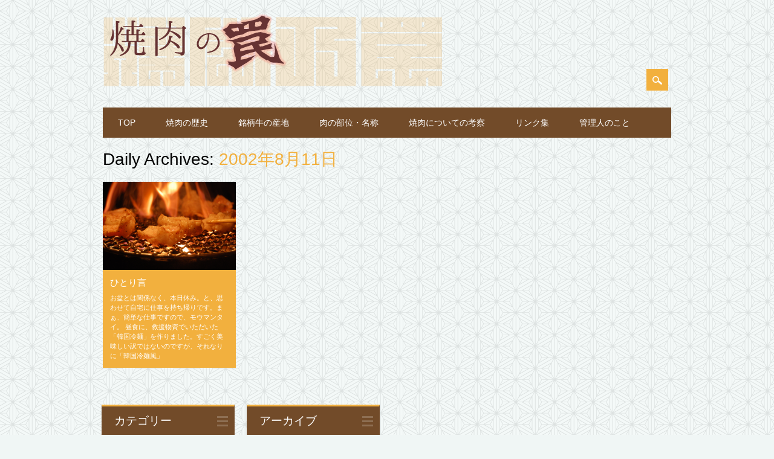

--- FILE ---
content_type: text/html; charset=UTF-8
request_url: https://www.pulgogi.net/date/2002/08/11
body_size: 58017
content:
<!DOCTYPE html>
<html dir="ltr" lang="ja" prefix="og: https://ogp.me/ns#" class="no-js">
<head>
<meta charset="UTF-8" />
<meta name="viewport" content="width=device-width, initial-scale=1" />
<link rel="profile" href="http://gmpg.org/xfn/11" />
<link rel="pingback" href="https://www.pulgogi.net/xmlrpc.php" />


<title>2002年8月11日 - 焼肉の罠</title>

	  	<style>img:is([sizes="auto" i], [sizes^="auto," i]) { contain-intrinsic-size: 3000px 1500px }</style>
	
		<!-- All in One SEO 4.8.2 - aioseo.com -->
	<meta name="robots" content="max-image-preview:large" />
	<link rel="canonical" href="https://www.pulgogi.net/date/2002/08/11" />
	<meta name="generator" content="All in One SEO (AIOSEO) 4.8.2" />
		<script type="application/ld+json" class="aioseo-schema">
			{"@context":"https:\/\/schema.org","@graph":[{"@type":"BreadcrumbList","@id":"https:\/\/www.pulgogi.net\/date\/2002\/08\/11#breadcrumblist","itemListElement":[{"@type":"ListItem","@id":"https:\/\/www.pulgogi.net\/#listItem","position":1,"name":"\u5bb6","item":"https:\/\/www.pulgogi.net\/","nextItem":{"@type":"ListItem","@id":"https:\/\/www.pulgogi.net\/date\/2002\/#listItem","name":"2002"}},{"@type":"ListItem","@id":"https:\/\/www.pulgogi.net\/date\/2002\/#listItem","position":2,"name":"2002","item":"https:\/\/www.pulgogi.net\/date\/2002\/","nextItem":{"@type":"ListItem","@id":"https:\/\/www.pulgogi.net\/date\/2002\/08\/#listItem","name":"8\u6708, 2002"},"previousItem":{"@type":"ListItem","@id":"https:\/\/www.pulgogi.net\/#listItem","name":"\u5bb6"}},{"@type":"ListItem","@id":"https:\/\/www.pulgogi.net\/date\/2002\/08\/#listItem","position":3,"name":"8\u6708, 2002","item":"https:\/\/www.pulgogi.net\/date\/2002\/08\/","nextItem":{"@type":"ListItem","@id":"https:\/\/www.pulgogi.net\/date\/2002\/08\/11\/#listItem","name":"2002\u5e748\u670811\u65e5"},"previousItem":{"@type":"ListItem","@id":"https:\/\/www.pulgogi.net\/date\/2002\/#listItem","name":"2002"}},{"@type":"ListItem","@id":"https:\/\/www.pulgogi.net\/date\/2002\/08\/11\/#listItem","position":4,"name":"2002\u5e748\u670811\u65e5","previousItem":{"@type":"ListItem","@id":"https:\/\/www.pulgogi.net\/date\/2002\/08\/#listItem","name":"8\u6708, 2002"}}]},{"@type":"CollectionPage","@id":"https:\/\/www.pulgogi.net\/date\/2002\/08\/11#collectionpage","url":"https:\/\/www.pulgogi.net\/date\/2002\/08\/11","name":"2002\u5e748\u670811\u65e5 - \u713c\u8089\u306e\u7f60","inLanguage":"ja","isPartOf":{"@id":"https:\/\/www.pulgogi.net\/#website"},"breadcrumb":{"@id":"https:\/\/www.pulgogi.net\/date\/2002\/08\/11#breadcrumblist"}},{"@type":"Organization","@id":"https:\/\/www.pulgogi.net\/#organization","name":"\u713c\u8089\u306e\u7f60","description":"\u713c\u8089\u306e\u8868\u306e\u9854\u3001\u88cf\u306e\u9854","url":"https:\/\/www.pulgogi.net\/","logo":{"@type":"ImageObject","url":"https:\/\/www.pulgogi.net\/wp-content\/uploads\/2018\/11\/170709\u713c\u8089\u306e\u7f60\u30ed\u30b4.png","@id":"https:\/\/www.pulgogi.net\/date\/2002\/08\/11\/#organizationLogo","width":565,"height":122},"image":{"@id":"https:\/\/www.pulgogi.net\/date\/2002\/08\/11\/#organizationLogo"}},{"@type":"WebSite","@id":"https:\/\/www.pulgogi.net\/#website","url":"https:\/\/www.pulgogi.net\/","name":"\u713c\u8089\u306e\u7f60","description":"\u713c\u8089\u306e\u8868\u306e\u9854\u3001\u88cf\u306e\u9854","inLanguage":"ja","publisher":{"@id":"https:\/\/www.pulgogi.net\/#organization"}}]}
		</script>
		<!-- All in One SEO -->

<link rel='dns-prefetch' href='//static.addtoany.com' />
<link rel="alternate" type="application/rss+xml" title="焼肉の罠 &raquo; フィード" href="https://www.pulgogi.net/feed" />
<link rel="alternate" type="application/rss+xml" title="焼肉の罠 &raquo; コメントフィード" href="https://www.pulgogi.net/comments/feed" />
<script type="text/javascript">
/* <![CDATA[ */
window._wpemojiSettings = {"baseUrl":"https:\/\/s.w.org\/images\/core\/emoji\/16.0.1\/72x72\/","ext":".png","svgUrl":"https:\/\/s.w.org\/images\/core\/emoji\/16.0.1\/svg\/","svgExt":".svg","source":{"concatemoji":"https:\/\/www.pulgogi.net\/wp-includes\/js\/wp-emoji-release.min.js?ver=6.8.3"}};
/*! This file is auto-generated */
!function(s,n){var o,i,e;function c(e){try{var t={supportTests:e,timestamp:(new Date).valueOf()};sessionStorage.setItem(o,JSON.stringify(t))}catch(e){}}function p(e,t,n){e.clearRect(0,0,e.canvas.width,e.canvas.height),e.fillText(t,0,0);var t=new Uint32Array(e.getImageData(0,0,e.canvas.width,e.canvas.height).data),a=(e.clearRect(0,0,e.canvas.width,e.canvas.height),e.fillText(n,0,0),new Uint32Array(e.getImageData(0,0,e.canvas.width,e.canvas.height).data));return t.every(function(e,t){return e===a[t]})}function u(e,t){e.clearRect(0,0,e.canvas.width,e.canvas.height),e.fillText(t,0,0);for(var n=e.getImageData(16,16,1,1),a=0;a<n.data.length;a++)if(0!==n.data[a])return!1;return!0}function f(e,t,n,a){switch(t){case"flag":return n(e,"\ud83c\udff3\ufe0f\u200d\u26a7\ufe0f","\ud83c\udff3\ufe0f\u200b\u26a7\ufe0f")?!1:!n(e,"\ud83c\udde8\ud83c\uddf6","\ud83c\udde8\u200b\ud83c\uddf6")&&!n(e,"\ud83c\udff4\udb40\udc67\udb40\udc62\udb40\udc65\udb40\udc6e\udb40\udc67\udb40\udc7f","\ud83c\udff4\u200b\udb40\udc67\u200b\udb40\udc62\u200b\udb40\udc65\u200b\udb40\udc6e\u200b\udb40\udc67\u200b\udb40\udc7f");case"emoji":return!a(e,"\ud83e\udedf")}return!1}function g(e,t,n,a){var r="undefined"!=typeof WorkerGlobalScope&&self instanceof WorkerGlobalScope?new OffscreenCanvas(300,150):s.createElement("canvas"),o=r.getContext("2d",{willReadFrequently:!0}),i=(o.textBaseline="top",o.font="600 32px Arial",{});return e.forEach(function(e){i[e]=t(o,e,n,a)}),i}function t(e){var t=s.createElement("script");t.src=e,t.defer=!0,s.head.appendChild(t)}"undefined"!=typeof Promise&&(o="wpEmojiSettingsSupports",i=["flag","emoji"],n.supports={everything:!0,everythingExceptFlag:!0},e=new Promise(function(e){s.addEventListener("DOMContentLoaded",e,{once:!0})}),new Promise(function(t){var n=function(){try{var e=JSON.parse(sessionStorage.getItem(o));if("object"==typeof e&&"number"==typeof e.timestamp&&(new Date).valueOf()<e.timestamp+604800&&"object"==typeof e.supportTests)return e.supportTests}catch(e){}return null}();if(!n){if("undefined"!=typeof Worker&&"undefined"!=typeof OffscreenCanvas&&"undefined"!=typeof URL&&URL.createObjectURL&&"undefined"!=typeof Blob)try{var e="postMessage("+g.toString()+"("+[JSON.stringify(i),f.toString(),p.toString(),u.toString()].join(",")+"));",a=new Blob([e],{type:"text/javascript"}),r=new Worker(URL.createObjectURL(a),{name:"wpTestEmojiSupports"});return void(r.onmessage=function(e){c(n=e.data),r.terminate(),t(n)})}catch(e){}c(n=g(i,f,p,u))}t(n)}).then(function(e){for(var t in e)n.supports[t]=e[t],n.supports.everything=n.supports.everything&&n.supports[t],"flag"!==t&&(n.supports.everythingExceptFlag=n.supports.everythingExceptFlag&&n.supports[t]);n.supports.everythingExceptFlag=n.supports.everythingExceptFlag&&!n.supports.flag,n.DOMReady=!1,n.readyCallback=function(){n.DOMReady=!0}}).then(function(){return e}).then(function(){var e;n.supports.everything||(n.readyCallback(),(e=n.source||{}).concatemoji?t(e.concatemoji):e.wpemoji&&e.twemoji&&(t(e.twemoji),t(e.wpemoji)))}))}((window,document),window._wpemojiSettings);
/* ]]> */
</script>
<link rel='stylesheet' id='colorboxstyle-css' href='https://www.pulgogi.net/wp-content/plugins/link-library/colorbox/colorbox.css?ver=6.8.3' type='text/css' media='all' />
<style id='wp-emoji-styles-inline-css' type='text/css'>

	img.wp-smiley, img.emoji {
		display: inline !important;
		border: none !important;
		box-shadow: none !important;
		height: 1em !important;
		width: 1em !important;
		margin: 0 0.07em !important;
		vertical-align: -0.1em !important;
		background: none !important;
		padding: 0 !important;
	}
</style>
<link rel='stylesheet' id='wp-block-library-css' href='https://www.pulgogi.net/wp-includes/css/dist/block-library/style.min.css?ver=6.8.3' type='text/css' media='all' />
<style id='classic-theme-styles-inline-css' type='text/css'>
/*! This file is auto-generated */
.wp-block-button__link{color:#fff;background-color:#32373c;border-radius:9999px;box-shadow:none;text-decoration:none;padding:calc(.667em + 2px) calc(1.333em + 2px);font-size:1.125em}.wp-block-file__button{background:#32373c;color:#fff;text-decoration:none}
</style>
<style id='global-styles-inline-css' type='text/css'>
:root{--wp--preset--aspect-ratio--square: 1;--wp--preset--aspect-ratio--4-3: 4/3;--wp--preset--aspect-ratio--3-4: 3/4;--wp--preset--aspect-ratio--3-2: 3/2;--wp--preset--aspect-ratio--2-3: 2/3;--wp--preset--aspect-ratio--16-9: 16/9;--wp--preset--aspect-ratio--9-16: 9/16;--wp--preset--color--black: #000000;--wp--preset--color--cyan-bluish-gray: #abb8c3;--wp--preset--color--white: #ffffff;--wp--preset--color--pale-pink: #f78da7;--wp--preset--color--vivid-red: #cf2e2e;--wp--preset--color--luminous-vivid-orange: #ff6900;--wp--preset--color--luminous-vivid-amber: #fcb900;--wp--preset--color--light-green-cyan: #7bdcb5;--wp--preset--color--vivid-green-cyan: #00d084;--wp--preset--color--pale-cyan-blue: #8ed1fc;--wp--preset--color--vivid-cyan-blue: #0693e3;--wp--preset--color--vivid-purple: #9b51e0;--wp--preset--gradient--vivid-cyan-blue-to-vivid-purple: linear-gradient(135deg,rgba(6,147,227,1) 0%,rgb(155,81,224) 100%);--wp--preset--gradient--light-green-cyan-to-vivid-green-cyan: linear-gradient(135deg,rgb(122,220,180) 0%,rgb(0,208,130) 100%);--wp--preset--gradient--luminous-vivid-amber-to-luminous-vivid-orange: linear-gradient(135deg,rgba(252,185,0,1) 0%,rgba(255,105,0,1) 100%);--wp--preset--gradient--luminous-vivid-orange-to-vivid-red: linear-gradient(135deg,rgba(255,105,0,1) 0%,rgb(207,46,46) 100%);--wp--preset--gradient--very-light-gray-to-cyan-bluish-gray: linear-gradient(135deg,rgb(238,238,238) 0%,rgb(169,184,195) 100%);--wp--preset--gradient--cool-to-warm-spectrum: linear-gradient(135deg,rgb(74,234,220) 0%,rgb(151,120,209) 20%,rgb(207,42,186) 40%,rgb(238,44,130) 60%,rgb(251,105,98) 80%,rgb(254,248,76) 100%);--wp--preset--gradient--blush-light-purple: linear-gradient(135deg,rgb(255,206,236) 0%,rgb(152,150,240) 100%);--wp--preset--gradient--blush-bordeaux: linear-gradient(135deg,rgb(254,205,165) 0%,rgb(254,45,45) 50%,rgb(107,0,62) 100%);--wp--preset--gradient--luminous-dusk: linear-gradient(135deg,rgb(255,203,112) 0%,rgb(199,81,192) 50%,rgb(65,88,208) 100%);--wp--preset--gradient--pale-ocean: linear-gradient(135deg,rgb(255,245,203) 0%,rgb(182,227,212) 50%,rgb(51,167,181) 100%);--wp--preset--gradient--electric-grass: linear-gradient(135deg,rgb(202,248,128) 0%,rgb(113,206,126) 100%);--wp--preset--gradient--midnight: linear-gradient(135deg,rgb(2,3,129) 0%,rgb(40,116,252) 100%);--wp--preset--font-size--small: 13px;--wp--preset--font-size--medium: 20px;--wp--preset--font-size--large: 36px;--wp--preset--font-size--x-large: 42px;--wp--preset--spacing--20: 0.44rem;--wp--preset--spacing--30: 0.67rem;--wp--preset--spacing--40: 1rem;--wp--preset--spacing--50: 1.5rem;--wp--preset--spacing--60: 2.25rem;--wp--preset--spacing--70: 3.38rem;--wp--preset--spacing--80: 5.06rem;--wp--preset--shadow--natural: 6px 6px 9px rgba(0, 0, 0, 0.2);--wp--preset--shadow--deep: 12px 12px 50px rgba(0, 0, 0, 0.4);--wp--preset--shadow--sharp: 6px 6px 0px rgba(0, 0, 0, 0.2);--wp--preset--shadow--outlined: 6px 6px 0px -3px rgba(255, 255, 255, 1), 6px 6px rgba(0, 0, 0, 1);--wp--preset--shadow--crisp: 6px 6px 0px rgba(0, 0, 0, 1);}:where(.is-layout-flex){gap: 0.5em;}:where(.is-layout-grid){gap: 0.5em;}body .is-layout-flex{display: flex;}.is-layout-flex{flex-wrap: wrap;align-items: center;}.is-layout-flex > :is(*, div){margin: 0;}body .is-layout-grid{display: grid;}.is-layout-grid > :is(*, div){margin: 0;}:where(.wp-block-columns.is-layout-flex){gap: 2em;}:where(.wp-block-columns.is-layout-grid){gap: 2em;}:where(.wp-block-post-template.is-layout-flex){gap: 1.25em;}:where(.wp-block-post-template.is-layout-grid){gap: 1.25em;}.has-black-color{color: var(--wp--preset--color--black) !important;}.has-cyan-bluish-gray-color{color: var(--wp--preset--color--cyan-bluish-gray) !important;}.has-white-color{color: var(--wp--preset--color--white) !important;}.has-pale-pink-color{color: var(--wp--preset--color--pale-pink) !important;}.has-vivid-red-color{color: var(--wp--preset--color--vivid-red) !important;}.has-luminous-vivid-orange-color{color: var(--wp--preset--color--luminous-vivid-orange) !important;}.has-luminous-vivid-amber-color{color: var(--wp--preset--color--luminous-vivid-amber) !important;}.has-light-green-cyan-color{color: var(--wp--preset--color--light-green-cyan) !important;}.has-vivid-green-cyan-color{color: var(--wp--preset--color--vivid-green-cyan) !important;}.has-pale-cyan-blue-color{color: var(--wp--preset--color--pale-cyan-blue) !important;}.has-vivid-cyan-blue-color{color: var(--wp--preset--color--vivid-cyan-blue) !important;}.has-vivid-purple-color{color: var(--wp--preset--color--vivid-purple) !important;}.has-black-background-color{background-color: var(--wp--preset--color--black) !important;}.has-cyan-bluish-gray-background-color{background-color: var(--wp--preset--color--cyan-bluish-gray) !important;}.has-white-background-color{background-color: var(--wp--preset--color--white) !important;}.has-pale-pink-background-color{background-color: var(--wp--preset--color--pale-pink) !important;}.has-vivid-red-background-color{background-color: var(--wp--preset--color--vivid-red) !important;}.has-luminous-vivid-orange-background-color{background-color: var(--wp--preset--color--luminous-vivid-orange) !important;}.has-luminous-vivid-amber-background-color{background-color: var(--wp--preset--color--luminous-vivid-amber) !important;}.has-light-green-cyan-background-color{background-color: var(--wp--preset--color--light-green-cyan) !important;}.has-vivid-green-cyan-background-color{background-color: var(--wp--preset--color--vivid-green-cyan) !important;}.has-pale-cyan-blue-background-color{background-color: var(--wp--preset--color--pale-cyan-blue) !important;}.has-vivid-cyan-blue-background-color{background-color: var(--wp--preset--color--vivid-cyan-blue) !important;}.has-vivid-purple-background-color{background-color: var(--wp--preset--color--vivid-purple) !important;}.has-black-border-color{border-color: var(--wp--preset--color--black) !important;}.has-cyan-bluish-gray-border-color{border-color: var(--wp--preset--color--cyan-bluish-gray) !important;}.has-white-border-color{border-color: var(--wp--preset--color--white) !important;}.has-pale-pink-border-color{border-color: var(--wp--preset--color--pale-pink) !important;}.has-vivid-red-border-color{border-color: var(--wp--preset--color--vivid-red) !important;}.has-luminous-vivid-orange-border-color{border-color: var(--wp--preset--color--luminous-vivid-orange) !important;}.has-luminous-vivid-amber-border-color{border-color: var(--wp--preset--color--luminous-vivid-amber) !important;}.has-light-green-cyan-border-color{border-color: var(--wp--preset--color--light-green-cyan) !important;}.has-vivid-green-cyan-border-color{border-color: var(--wp--preset--color--vivid-green-cyan) !important;}.has-pale-cyan-blue-border-color{border-color: var(--wp--preset--color--pale-cyan-blue) !important;}.has-vivid-cyan-blue-border-color{border-color: var(--wp--preset--color--vivid-cyan-blue) !important;}.has-vivid-purple-border-color{border-color: var(--wp--preset--color--vivid-purple) !important;}.has-vivid-cyan-blue-to-vivid-purple-gradient-background{background: var(--wp--preset--gradient--vivid-cyan-blue-to-vivid-purple) !important;}.has-light-green-cyan-to-vivid-green-cyan-gradient-background{background: var(--wp--preset--gradient--light-green-cyan-to-vivid-green-cyan) !important;}.has-luminous-vivid-amber-to-luminous-vivid-orange-gradient-background{background: var(--wp--preset--gradient--luminous-vivid-amber-to-luminous-vivid-orange) !important;}.has-luminous-vivid-orange-to-vivid-red-gradient-background{background: var(--wp--preset--gradient--luminous-vivid-orange-to-vivid-red) !important;}.has-very-light-gray-to-cyan-bluish-gray-gradient-background{background: var(--wp--preset--gradient--very-light-gray-to-cyan-bluish-gray) !important;}.has-cool-to-warm-spectrum-gradient-background{background: var(--wp--preset--gradient--cool-to-warm-spectrum) !important;}.has-blush-light-purple-gradient-background{background: var(--wp--preset--gradient--blush-light-purple) !important;}.has-blush-bordeaux-gradient-background{background: var(--wp--preset--gradient--blush-bordeaux) !important;}.has-luminous-dusk-gradient-background{background: var(--wp--preset--gradient--luminous-dusk) !important;}.has-pale-ocean-gradient-background{background: var(--wp--preset--gradient--pale-ocean) !important;}.has-electric-grass-gradient-background{background: var(--wp--preset--gradient--electric-grass) !important;}.has-midnight-gradient-background{background: var(--wp--preset--gradient--midnight) !important;}.has-small-font-size{font-size: var(--wp--preset--font-size--small) !important;}.has-medium-font-size{font-size: var(--wp--preset--font-size--medium) !important;}.has-large-font-size{font-size: var(--wp--preset--font-size--large) !important;}.has-x-large-font-size{font-size: var(--wp--preset--font-size--x-large) !important;}
:where(.wp-block-post-template.is-layout-flex){gap: 1.25em;}:where(.wp-block-post-template.is-layout-grid){gap: 1.25em;}
:where(.wp-block-columns.is-layout-flex){gap: 2em;}:where(.wp-block-columns.is-layout-grid){gap: 2em;}
:root :where(.wp-block-pullquote){font-size: 1.5em;line-height: 1.6;}
</style>
<link rel='stylesheet' id='contact-form-7-css' href='https://www.pulgogi.net/wp-content/plugins/contact-form-7/includes/css/styles.css?ver=6.0.6' type='text/css' media='all' />
<link rel='stylesheet' id='thumbs_rating_styles-css' href='https://www.pulgogi.net/wp-content/plugins/link-library/upvote-downvote/css/style.css?ver=1.0.0' type='text/css' media='all' />
<link rel='stylesheet' id='wp-show-posts-css' href='https://www.pulgogi.net/wp-content/plugins/wp-show-posts/css/wp-show-posts-min.css?ver=1.1.6' type='text/css' media='all' />
<link rel='stylesheet' id='wp-lightbox-2.min.css-css' href='https://www.pulgogi.net/wp-content/plugins/wp-lightbox-2/styles/lightbox.min.css?ver=1.3.4' type='text/css' media='all' />
<link rel='stylesheet' id='surfarama_style-css' href='https://www.pulgogi.net/wp-content/themes/surfarama/style.css?ver=6.8.3' type='text/css' media='all' />
<link rel='stylesheet' id='tablepress-default-css' href='https://www.pulgogi.net/wp-content/plugins/tablepress/css/build/default.css?ver=3.1.3' type='text/css' media='all' />
<link rel='stylesheet' id='addtoany-css' href='https://www.pulgogi.net/wp-content/plugins/add-to-any/addtoany.min.css?ver=1.16' type='text/css' media='all' />
<script type="text/javascript" src="https://www.pulgogi.net/wp-includes/js/jquery/jquery.min.js?ver=3.7.1" id="jquery-core-js"></script>
<script type="text/javascript" src="https://www.pulgogi.net/wp-includes/js/jquery/jquery-migrate.min.js?ver=3.4.1" id="jquery-migrate-js"></script>
<script type="text/javascript" src="https://www.pulgogi.net/wp-content/plugins/link-library/colorbox/jquery.colorbox-min.js?ver=1.3.9" id="colorbox-js"></script>
<script type="text/javascript" id="addtoany-core-js-before">
/* <![CDATA[ */
window.a2a_config=window.a2a_config||{};a2a_config.callbacks=[];a2a_config.overlays=[];a2a_config.templates={};a2a_localize = {
	Share: "共有",
	Save: "ブックマーク",
	Subscribe: "購読",
	Email: "メール",
	Bookmark: "ブックマーク",
	ShowAll: "すべて表示する",
	ShowLess: "小さく表示する",
	FindServices: "サービスを探す",
	FindAnyServiceToAddTo: "追加するサービスを今すぐ探す",
	PoweredBy: "Powered by",
	ShareViaEmail: "メールでシェアする",
	SubscribeViaEmail: "メールで購読する",
	BookmarkInYourBrowser: "ブラウザにブックマーク",
	BookmarkInstructions: "このページをブックマークするには、 Ctrl+D または \u2318+D を押下。",
	AddToYourFavorites: "お気に入りに追加",
	SendFromWebOrProgram: "任意のメールアドレスまたはメールプログラムから送信",
	EmailProgram: "メールプログラム",
	More: "詳細&#8230;",
	ThanksForSharing: "共有ありがとうございます !",
	ThanksForFollowing: "フォローありがとうございます !"
};
/* ]]> */
</script>
<script type="text/javascript" defer src="https://static.addtoany.com/menu/page.js" id="addtoany-core-js"></script>
<script type="text/javascript" defer src="https://www.pulgogi.net/wp-content/plugins/add-to-any/addtoany.min.js?ver=1.1" id="addtoany-jquery-js"></script>
<script type="text/javascript" id="thumbs_rating_scripts-js-extra">
/* <![CDATA[ */
var thumbs_rating_ajax = {"ajax_url":"https:\/\/www.pulgogi.net\/wp-admin\/admin-ajax.php","nonce":"256237bdeb"};
/* ]]> */
</script>
<script type="text/javascript" src="https://www.pulgogi.net/wp-content/plugins/link-library/upvote-downvote/js/general.js?ver=4.0.1" id="thumbs_rating_scripts-js"></script>
<script type="text/javascript" src="https://www.pulgogi.net/wp-content/themes/surfarama/library/js/modernizr-2.6.2.min.js?ver=2.6.2" id="modernizr-js"></script>
<script type="text/javascript" src="https://www.pulgogi.net/wp-includes/js/imagesloaded.min.js?ver=5.0.0" id="imagesloaded-js"></script>
<script type="text/javascript" src="https://www.pulgogi.net/wp-includes/js/masonry.min.js?ver=4.2.2" id="masonry-js"></script>
<script type="text/javascript" src="https://www.pulgogi.net/wp-content/themes/surfarama/library/js/scripts.js?ver=1.0.0" id="surfarama_custom_js-js"></script>
<link rel="https://api.w.org/" href="https://www.pulgogi.net/wp-json/" /><link rel="EditURI" type="application/rsd+xml" title="RSD" href="https://www.pulgogi.net/xmlrpc.php?rsd" />
<!-- Favicon Rotator -->
<!-- End Favicon Rotator -->
	 <style id="surfarama-styles" type="text/css">
	 	.post_content a, .post_content a:visited, .cycle-pager span.cycle-pager-active, .post_content ul li:before, .post_content ol li:before, .colortxt { color: #f2b03e; }
	#search-box-wrap, #search-icon,	nav[role=navigation] .menu ul li a:hover, nav[role=navigation] .menu ul li.current-menu-item a, .nav ul li.current_page_item a, nav[role=navigation] .menu ul li.current_page_item a, .meta-by, .meta-on, .meta-com, .grid-box, .grid-box .cat-links, .pagination a:hover, .pagination .current, .cat-meta-color, .colorbar, #respond #submit { background-color: #f2b03e; }
	.pagination a:hover, .pagination .current, footer[role=contentinfo] a {	color: #fff; }
	#sidebar .widget, #sidebar-home .widget { border-top-color: #f2b03e; }
		.post_content a, .post_content a:visited { color: #703319; }
		body, .entry-meta, #comment-nav-above a, #comment-nav-below a, #nav-above a, #nav-below a, #image-navigation a, #sidebar .widget a, #sidebar-home .widget a, #respond a, #site-generator, #site-generator a { color: #000000; }
		nav[role=navigation] div.menu, .pagination span, .pagination a, #sidebar .widget-title, #sidebar-home .widget-title { background-color: #724b29; }
	#sidebar .widget, #sidebar-home .widget { border-left-color: #724b29; border-right-color: #724b29; border-bottom-color: #724b29; }
	footer[role=contentinfo] { border-top-color: #724b29; }
	     </style>
	<style type="text/css">.recentcomments a{display:inline !important;padding:0 !important;margin:0 !important;}</style><style type="text/css" id="custom-background-css">
body.custom-background { background-color: #f0f6f5; background-image: url("https://www.pulgogi.net/wp-content/uploads/2019/10/p_da0304_s_da03040.png"); background-position: left top; background-size: auto; background-repeat: repeat; background-attachment: fixed; }
</style>
	<link rel="icon" href="https://www.pulgogi.net/wp-content/uploads/2025/05/favicon.png" sizes="32x32" />
<link rel="icon" href="https://www.pulgogi.net/wp-content/uploads/2025/05/favicon.png" sizes="192x192" />
<link rel="apple-touch-icon" href="https://www.pulgogi.net/wp-content/uploads/2025/05/favicon.png" />
<meta name="msapplication-TileImage" content="https://www.pulgogi.net/wp-content/uploads/2025/05/favicon.png" />
		<style type="text/css" id="wp-custom-css">
			/*
ここに独自の CSS を追加することができます。

詳しくは上のヘルプアイコンをクリックしてください。
*/

.wp-caption p.wp-caption-text,
.entry-caption  { 
	font-size: 13px; /* for IE8 */
	font-size: .8rem; 
	font-style: italic; 
	margin: none; /* for IE8 */
	margin: none; 
}



#hajimeni img {
max-width : 100% ;
height : auto ;
}

#calendar-7 a:link {
color : #ff0000;
}
#calendar-7 a:visited {
color : #ff0000;
}

#calendar-7 a:hover {
color : #ff0000;
}

#calendar-7 a:active {
color : #ff0000;
}

.post_content p {background-color: rgba( 255, 255, 255, 0.65 );
}

h5, .h5 { 
	font-size: 13px; /* for IE8 */
	font-size: 0.846rem; 
	line-height: 15px; /* for IE8 */
	line-height: 1rem; 
	text-transform: uppercase; 
	letter-spacing: 2px; 
}
		</style>
		</head>

<body class="archive date custom-background wp-custom-logo wp-theme-surfarama single-author">
<div id="container">
	<div id="search-box-wrap">
        <div id="search-box">
           <div id="close-x">x</div>
           <form role="search" method="get" id="searchform" class="searchform" action="https://www.pulgogi.net/">
				<div>
					<label class="screen-reader-text" for="s">検索:</label>
					<input type="text" value="" name="s" id="s" />
					<input type="submit" id="searchsubmit" value="検索" />
				</div>
			</form>        </div>
    </div>

	<header id="branding" role="banner">
      <div id="inner-header" class="clearfix">
		<div id="site-heading">

                        <div id="site-logo"><a href="https://www.pulgogi.net/" title="焼肉の罠" rel="home"><img src="https://www.pulgogi.net/wp-content/uploads/2018/11/170709焼肉の罠ロゴ.png" alt="焼肉の罠" /></a></div>
                        </div>
        
        <div id="social-media" class="clearfix">
            
        	            
            			
                        
                        
                        
                        
                        
                        
                        
                        
                        
                        
                        
            <div id="search-icon"></div>
            
         </div>
		
      </div>
      
      <nav id="access" role="navigation">
			<h1 class="assistive-text section-heading">Main menu</h1>
			<div class="skip-link screen-reader-text"><a href="#content" title="Skip to content">Skip to content</a></div>
			<div class="menu"><ul id="menu-%e3%83%a1%e3%83%8b%e3%83%a5%e3%83%bc-1" class="menu"><li id="menu-item-2593" class="menu-item menu-item-type-custom menu-item-object-custom menu-item-home menu-item-2593"><a href="https://www.pulgogi.net/">TOP</a></li>
<li id="menu-item-2079" class="menu-item menu-item-type-post_type menu-item-object-page menu-item-2079"><a href="https://www.pulgogi.net/histry.html">焼肉の歴史</a></li>
<li id="menu-item-2074" class="menu-item menu-item-type-post_type menu-item-object-page menu-item-2074"><a href="https://www.pulgogi.net/sanchi.html">銘柄牛の産地</a></li>
<li id="menu-item-2238" class="menu-item menu-item-type-post_type menu-item-object-page menu-item-2238"><a href="https://www.pulgogi.net/section.html">肉の部位・名称</a></li>
<li id="menu-item-2287" class="menu-item menu-item-type-post_type menu-item-object-page menu-item-2287"><a href="https://www.pulgogi.net/consider.html">焼肉についての考察</a></li>
<li id="menu-item-2128" class="menu-item menu-item-type-post_type menu-item-object-page menu-item-2128"><a href="https://www.pulgogi.net/links.html">リンク集</a></li>
<li id="menu-item-2161" class="menu-item menu-item-type-post_type menu-item-object-page menu-item-2161"><a href="https://www.pulgogi.net/about.html">管理人のこと</a></li>
</ul></div>		</nav><!-- #access -->
      
	</header><!-- #branding -->

    <div id="content" class="clearfix">
        
        <div id="main" class="clearfix" role="main">

			
				<header class="page-header">
					<h1 class="page-title">
						Daily Archives: <span class="colortxt">2002年8月11日</span>					</h1>
				</header>

				                
				<div id="grid-wrap" class="clearfix">
                
													
					<div class="grid-box">
					
<article id="post-418" class="post-418 post type-post status-publish format-standard has-post-thumbnail hentry category-no-classification" >
	
         	<div class="grid-box-img"><a href="https://www.pulgogi.net/2002/08/418.html" rel="bookmark" title="ひとり言"><img width="3008" height="2000" src="https://www.pulgogi.net/wp-content/uploads/2017/03/DSC_2890.jpg" class="attachment-full size-full wp-post-image" alt="" decoding="async" loading="lazy" srcset="https://www.pulgogi.net/wp-content/uploads/2017/03/DSC_2890.jpg 3008w, https://www.pulgogi.net/wp-content/uploads/2017/03/DSC_2890-300x199.jpg 300w, https://www.pulgogi.net/wp-content/uploads/2017/03/DSC_2890-620x412.jpg 620w, https://www.pulgogi.net/wp-content/uploads/2017/03/DSC_2890-768x511.jpg 768w, https://www.pulgogi.net/wp-content/uploads/2017/03/DSC_2890-940x625.jpg 940w, https://www.pulgogi.net/wp-content/uploads/2017/03/DSC_2890-100x66.jpg 100w, https://www.pulgogi.net/wp-content/uploads/2017/03/DSC_2890-150x100.jpg 150w, https://www.pulgogi.net/wp-content/uploads/2017/03/DSC_2890-200x133.jpg 200w, https://www.pulgogi.net/wp-content/uploads/2017/03/DSC_2890-450x299.jpg 450w, https://www.pulgogi.net/wp-content/uploads/2017/03/DSC_2890-600x399.jpg 600w, https://www.pulgogi.net/wp-content/uploads/2017/03/DSC_2890-900x598.jpg 900w" sizes="auto, (max-width: 3008px) 100vw, 3008px" /></a></div>
		
	    
    		        <span class="cat-links" >
            <a href="https://www.pulgogi.net/category/no-classification" rel="tag">未分類</a>        </span>
            	
	<header class="entry-header">
		<h2 class="entry-title"><a href="https://www.pulgogi.net/2002/08/418.html" title="Permalink to ひとり言" rel="bookmark">ひとり言</a></h2>

				<div class="entry-meta">
			<span class="sep meta-by">Author </span> <span class="author vcard"><a class="url fn n" href="https://www.pulgogi.net/author/tetsuya" title="View all posts by てつや" rel="author">てつや</a></span><span class="byline"> <span class="sep meta-on"> Date </span> <a href="https://www.pulgogi.net/2002/08/418.html" title="10:11 PM" rel="bookmark"><time class="entry-date" datetime="2002-08-11T22:11:40+09:00">2002年8月11日</time></a></span>		</div><!-- .entry-meta -->
			</header><!-- .entry-header -->
    

	<div class="entry-content post_content">
		お盆とは関係なく、本日休み。と、思わせて自宅に仕事を持ち帰りです。まぁ、簡単な仕事ですので、モウマンタイ。 昼食に、救援物資でいただいた「韓国冷麺」を作りました。すごく美味しい訳ではないのですが、それなりに「韓国冷麺風」 			</div><!-- .entry-content -->

	<footer class="entry-meta">
					
					
				<span class="comments-link"><a href="https://www.pulgogi.net/2002/08/418.html#respond">Leave a comment</a></span>
		<span class="sep"> | </span>
		
			</footer><!-- #entry-meta -->
</article><!-- #post-418 -->
					</div>
                    
								</div>
				<div class="pagination"></div>

			
        </div> <!-- end #main -->

        		<div id="sidebar-home" class="widget-area" role="complementary">

			<aside id="categories-7" class="widget widget_categories"><div class="widget-title">カテゴリー</div><form action="https://www.pulgogi.net" method="get"><label class="screen-reader-text" for="cat">カテゴリー</label><select  name='cat' id='cat' class='postform'>
	<option value='-1'>カテゴリーを選択</option>
	<option class="level-0" value="37">イタリアン</option>
	<option class="level-0" value="13">イベント</option>
	<option class="level-0" value="18">お土産</option>
	<option class="level-0" value="56">お好み焼</option>
	<option class="level-0" value="12">お怒り</option>
	<option class="level-0" value="20">お江戸</option>
	<option class="level-0" value="26">お知らせ</option>
	<option class="level-0" value="8">お菓子</option>
	<option class="level-0" value="59">カナダ・バンクーバー</option>
	<option class="level-0" value="41">グラッパ</option>
	<option class="level-0" value="19">ご近所</option>
	<option class="level-0" value="43">ステーキハウス</option>
	<option class="level-0" value="71">デザート・ドルチェ</option>
	<option class="level-0" value="54">ハンバーガー</option>
	<option class="level-0" value="74">ビストロ</option>
	<option class="level-0" value="25">ひとり言</option>
	<option class="level-0" value="27">ホルモン</option>
	<option class="level-0" value="17">ランチ</option>
	<option class="level-0" value="40">ワイン</option>
	<option class="level-0" value="21">下町</option>
	<option class="level-0" value="10">世相</option>
	<option class="level-0" value="42">中華料理</option>
	<option class="level-0" value="16">健康</option>
	<option class="level-0" value="73">兵庫県</option>
	<option class="level-0" value="55">北海道</option>
	<option class="level-0" value="39">台湾</option>
	<option class="level-0" value="46">天麩羅</option>
	<option class="level-0" value="44">寿司</option>
	<option class="level-0" value="69">小籠包</option>
	<option class="level-0" value="11">旅・旅行</option>
	<option class="level-0" value="15">日常</option>
	<option class="level-0" value="4">旨いモノ</option>
	<option class="level-0" value="9">旨い店</option>
	<option class="level-0" value="22">昼酒</option>
	<option class="level-0" value="23">更新情報</option>
	<option class="level-0" value="70">木酔会</option>
	<option class="level-0" value="1">未分類</option>
	<option class="level-0" value="38">海外旅行</option>
	<option class="level-0" value="3">焼肉</option>
	<option class="level-0" value="57">焼肉の日</option>
	<option class="level-0" value="2">焼肉店の紹介</option>
	<option class="level-0" value="6">焼酎</option>
	<option class="level-0" value="14">牛肉など</option>
	<option class="level-0" value="72">美味しい店</option>
	<option class="level-0" value="5">自炊</option>
	<option class="level-0" value="24">通販</option>
	<option class="level-0" value="7">酒</option>
	<option class="level-0" value="45">鍋</option>
</select>
</form><script type="text/javascript">
/* <![CDATA[ */

(function() {
	var dropdown = document.getElementById( "cat" );
	function onCatChange() {
		if ( dropdown.options[ dropdown.selectedIndex ].value > 0 ) {
			dropdown.parentNode.submit();
		}
	}
	dropdown.onchange = onCatChange;
})();

/* ]]> */
</script>
</aside><aside id="archives-5" class="widget widget_archive"><div class="widget-title">アーカイブ</div>		<label class="screen-reader-text" for="archives-dropdown-5">アーカイブ</label>
		<select id="archives-dropdown-5" name="archive-dropdown">
			
			<option value="">月を選択</option>
				<option value='https://www.pulgogi.net/date/2019/12'> 2019年12月 </option>
	<option value='https://www.pulgogi.net/date/2019/08'> 2019年8月 </option>
	<option value='https://www.pulgogi.net/date/2019/07'> 2019年7月 </option>
	<option value='https://www.pulgogi.net/date/2019/06'> 2019年6月 </option>
	<option value='https://www.pulgogi.net/date/2019/05'> 2019年5月 </option>
	<option value='https://www.pulgogi.net/date/2019/04'> 2019年4月 </option>
	<option value='https://www.pulgogi.net/date/2019/03'> 2019年3月 </option>
	<option value='https://www.pulgogi.net/date/2019/02'> 2019年2月 </option>
	<option value='https://www.pulgogi.net/date/2019/01'> 2019年1月 </option>
	<option value='https://www.pulgogi.net/date/2018/12'> 2018年12月 </option>
	<option value='https://www.pulgogi.net/date/2018/11'> 2018年11月 </option>
	<option value='https://www.pulgogi.net/date/2018/10'> 2018年10月 </option>
	<option value='https://www.pulgogi.net/date/2018/09'> 2018年9月 </option>
	<option value='https://www.pulgogi.net/date/2018/08'> 2018年8月 </option>
	<option value='https://www.pulgogi.net/date/2018/07'> 2018年7月 </option>
	<option value='https://www.pulgogi.net/date/2018/05'> 2018年5月 </option>
	<option value='https://www.pulgogi.net/date/2018/04'> 2018年4月 </option>
	<option value='https://www.pulgogi.net/date/2018/03'> 2018年3月 </option>
	<option value='https://www.pulgogi.net/date/2018/02'> 2018年2月 </option>
	<option value='https://www.pulgogi.net/date/2018/01'> 2018年1月 </option>
	<option value='https://www.pulgogi.net/date/2017/12'> 2017年12月 </option>
	<option value='https://www.pulgogi.net/date/2017/11'> 2017年11月 </option>
	<option value='https://www.pulgogi.net/date/2017/10'> 2017年10月 </option>
	<option value='https://www.pulgogi.net/date/2017/09'> 2017年9月 </option>
	<option value='https://www.pulgogi.net/date/2017/08'> 2017年8月 </option>
	<option value='https://www.pulgogi.net/date/2017/07'> 2017年7月 </option>
	<option value='https://www.pulgogi.net/date/2017/06'> 2017年6月 </option>
	<option value='https://www.pulgogi.net/date/2017/05'> 2017年5月 </option>
	<option value='https://www.pulgogi.net/date/2017/04'> 2017年4月 </option>
	<option value='https://www.pulgogi.net/date/2017/03'> 2017年3月 </option>
	<option value='https://www.pulgogi.net/date/2017/02'> 2017年2月 </option>
	<option value='https://www.pulgogi.net/date/2017/01'> 2017年1月 </option>
	<option value='https://www.pulgogi.net/date/2016/04'> 2016年4月 </option>
	<option value='https://www.pulgogi.net/date/2016/03'> 2016年3月 </option>
	<option value='https://www.pulgogi.net/date/2016/02'> 2016年2月 </option>
	<option value='https://www.pulgogi.net/date/2016/01'> 2016年1月 </option>
	<option value='https://www.pulgogi.net/date/2015/12'> 2015年12月 </option>
	<option value='https://www.pulgogi.net/date/2015/11'> 2015年11月 </option>
	<option value='https://www.pulgogi.net/date/2015/10'> 2015年10月 </option>
	<option value='https://www.pulgogi.net/date/2015/09'> 2015年9月 </option>
	<option value='https://www.pulgogi.net/date/2015/08'> 2015年8月 </option>
	<option value='https://www.pulgogi.net/date/2015/07'> 2015年7月 </option>
	<option value='https://www.pulgogi.net/date/2015/06'> 2015年6月 </option>
	<option value='https://www.pulgogi.net/date/2015/05'> 2015年5月 </option>
	<option value='https://www.pulgogi.net/date/2015/04'> 2015年4月 </option>
	<option value='https://www.pulgogi.net/date/2015/03'> 2015年3月 </option>
	<option value='https://www.pulgogi.net/date/2015/02'> 2015年2月 </option>
	<option value='https://www.pulgogi.net/date/2015/01'> 2015年1月 </option>
	<option value='https://www.pulgogi.net/date/2014/12'> 2014年12月 </option>
	<option value='https://www.pulgogi.net/date/2014/11'> 2014年11月 </option>
	<option value='https://www.pulgogi.net/date/2014/10'> 2014年10月 </option>
	<option value='https://www.pulgogi.net/date/2014/09'> 2014年9月 </option>
	<option value='https://www.pulgogi.net/date/2014/08'> 2014年8月 </option>
	<option value='https://www.pulgogi.net/date/2014/07'> 2014年7月 </option>
	<option value='https://www.pulgogi.net/date/2014/06'> 2014年6月 </option>
	<option value='https://www.pulgogi.net/date/2014/05'> 2014年5月 </option>
	<option value='https://www.pulgogi.net/date/2014/04'> 2014年4月 </option>
	<option value='https://www.pulgogi.net/date/2014/03'> 2014年3月 </option>
	<option value='https://www.pulgogi.net/date/2014/02'> 2014年2月 </option>
	<option value='https://www.pulgogi.net/date/2014/01'> 2014年1月 </option>
	<option value='https://www.pulgogi.net/date/2013/12'> 2013年12月 </option>
	<option value='https://www.pulgogi.net/date/2013/09'> 2013年9月 </option>
	<option value='https://www.pulgogi.net/date/2013/08'> 2013年8月 </option>
	<option value='https://www.pulgogi.net/date/2013/07'> 2013年7月 </option>
	<option value='https://www.pulgogi.net/date/2013/06'> 2013年6月 </option>
	<option value='https://www.pulgogi.net/date/2013/05'> 2013年5月 </option>
	<option value='https://www.pulgogi.net/date/2013/03'> 2013年3月 </option>
	<option value='https://www.pulgogi.net/date/2013/02'> 2013年2月 </option>
	<option value='https://www.pulgogi.net/date/2013/01'> 2013年1月 </option>
	<option value='https://www.pulgogi.net/date/2012/12'> 2012年12月 </option>
	<option value='https://www.pulgogi.net/date/2012/11'> 2012年11月 </option>
	<option value='https://www.pulgogi.net/date/2012/10'> 2012年10月 </option>
	<option value='https://www.pulgogi.net/date/2012/09'> 2012年9月 </option>
	<option value='https://www.pulgogi.net/date/2012/08'> 2012年8月 </option>
	<option value='https://www.pulgogi.net/date/2012/07'> 2012年7月 </option>
	<option value='https://www.pulgogi.net/date/2012/06'> 2012年6月 </option>
	<option value='https://www.pulgogi.net/date/2012/05'> 2012年5月 </option>
	<option value='https://www.pulgogi.net/date/2012/04'> 2012年4月 </option>
	<option value='https://www.pulgogi.net/date/2012/03'> 2012年3月 </option>
	<option value='https://www.pulgogi.net/date/2012/02'> 2012年2月 </option>
	<option value='https://www.pulgogi.net/date/2012/01'> 2012年1月 </option>
	<option value='https://www.pulgogi.net/date/2011/12'> 2011年12月 </option>
	<option value='https://www.pulgogi.net/date/2011/11'> 2011年11月 </option>
	<option value='https://www.pulgogi.net/date/2011/10'> 2011年10月 </option>
	<option value='https://www.pulgogi.net/date/2011/09'> 2011年9月 </option>
	<option value='https://www.pulgogi.net/date/2011/08'> 2011年8月 </option>
	<option value='https://www.pulgogi.net/date/2011/07'> 2011年7月 </option>
	<option value='https://www.pulgogi.net/date/2011/06'> 2011年6月 </option>
	<option value='https://www.pulgogi.net/date/2011/05'> 2011年5月 </option>
	<option value='https://www.pulgogi.net/date/2011/04'> 2011年4月 </option>
	<option value='https://www.pulgogi.net/date/2011/03'> 2011年3月 </option>
	<option value='https://www.pulgogi.net/date/2011/02'> 2011年2月 </option>
	<option value='https://www.pulgogi.net/date/2011/01'> 2011年1月 </option>
	<option value='https://www.pulgogi.net/date/2010/12'> 2010年12月 </option>
	<option value='https://www.pulgogi.net/date/2010/11'> 2010年11月 </option>
	<option value='https://www.pulgogi.net/date/2010/10'> 2010年10月 </option>
	<option value='https://www.pulgogi.net/date/2010/09'> 2010年9月 </option>
	<option value='https://www.pulgogi.net/date/2010/08'> 2010年8月 </option>
	<option value='https://www.pulgogi.net/date/2010/07'> 2010年7月 </option>
	<option value='https://www.pulgogi.net/date/2010/06'> 2010年6月 </option>
	<option value='https://www.pulgogi.net/date/2010/05'> 2010年5月 </option>
	<option value='https://www.pulgogi.net/date/2010/04'> 2010年4月 </option>
	<option value='https://www.pulgogi.net/date/2010/03'> 2010年3月 </option>
	<option value='https://www.pulgogi.net/date/2010/02'> 2010年2月 </option>
	<option value='https://www.pulgogi.net/date/2010/01'> 2010年1月 </option>
	<option value='https://www.pulgogi.net/date/2009/12'> 2009年12月 </option>
	<option value='https://www.pulgogi.net/date/2009/11'> 2009年11月 </option>
	<option value='https://www.pulgogi.net/date/2009/10'> 2009年10月 </option>
	<option value='https://www.pulgogi.net/date/2009/09'> 2009年9月 </option>
	<option value='https://www.pulgogi.net/date/2009/08'> 2009年8月 </option>
	<option value='https://www.pulgogi.net/date/2009/07'> 2009年7月 </option>
	<option value='https://www.pulgogi.net/date/2009/06'> 2009年6月 </option>
	<option value='https://www.pulgogi.net/date/2009/05'> 2009年5月 </option>
	<option value='https://www.pulgogi.net/date/2009/04'> 2009年4月 </option>
	<option value='https://www.pulgogi.net/date/2009/03'> 2009年3月 </option>
	<option value='https://www.pulgogi.net/date/2009/02'> 2009年2月 </option>
	<option value='https://www.pulgogi.net/date/2009/01'> 2009年1月 </option>
	<option value='https://www.pulgogi.net/date/2008/12'> 2008年12月 </option>
	<option value='https://www.pulgogi.net/date/2008/11'> 2008年11月 </option>
	<option value='https://www.pulgogi.net/date/2008/10'> 2008年10月 </option>
	<option value='https://www.pulgogi.net/date/2008/09'> 2008年9月 </option>
	<option value='https://www.pulgogi.net/date/2008/08'> 2008年8月 </option>
	<option value='https://www.pulgogi.net/date/2008/07'> 2008年7月 </option>
	<option value='https://www.pulgogi.net/date/2008/06'> 2008年6月 </option>
	<option value='https://www.pulgogi.net/date/2008/05'> 2008年5月 </option>
	<option value='https://www.pulgogi.net/date/2008/04'> 2008年4月 </option>
	<option value='https://www.pulgogi.net/date/2008/03'> 2008年3月 </option>
	<option value='https://www.pulgogi.net/date/2008/02'> 2008年2月 </option>
	<option value='https://www.pulgogi.net/date/2008/01'> 2008年1月 </option>
	<option value='https://www.pulgogi.net/date/2007/12'> 2007年12月 </option>
	<option value='https://www.pulgogi.net/date/2007/11'> 2007年11月 </option>
	<option value='https://www.pulgogi.net/date/2007/10'> 2007年10月 </option>
	<option value='https://www.pulgogi.net/date/2007/09'> 2007年9月 </option>
	<option value='https://www.pulgogi.net/date/2007/08'> 2007年8月 </option>
	<option value='https://www.pulgogi.net/date/2007/07'> 2007年7月 </option>
	<option value='https://www.pulgogi.net/date/2007/06'> 2007年6月 </option>
	<option value='https://www.pulgogi.net/date/2007/05'> 2007年5月 </option>
	<option value='https://www.pulgogi.net/date/2007/04'> 2007年4月 </option>
	<option value='https://www.pulgogi.net/date/2007/03'> 2007年3月 </option>
	<option value='https://www.pulgogi.net/date/2007/02'> 2007年2月 </option>
	<option value='https://www.pulgogi.net/date/2007/01'> 2007年1月 </option>
	<option value='https://www.pulgogi.net/date/2006/12'> 2006年12月 </option>
	<option value='https://www.pulgogi.net/date/2006/11'> 2006年11月 </option>
	<option value='https://www.pulgogi.net/date/2006/10'> 2006年10月 </option>
	<option value='https://www.pulgogi.net/date/2006/09'> 2006年9月 </option>
	<option value='https://www.pulgogi.net/date/2006/08'> 2006年8月 </option>
	<option value='https://www.pulgogi.net/date/2006/07'> 2006年7月 </option>
	<option value='https://www.pulgogi.net/date/2006/06'> 2006年6月 </option>
	<option value='https://www.pulgogi.net/date/2006/05'> 2006年5月 </option>
	<option value='https://www.pulgogi.net/date/2006/04'> 2006年4月 </option>
	<option value='https://www.pulgogi.net/date/2006/03'> 2006年3月 </option>
	<option value='https://www.pulgogi.net/date/2006/02'> 2006年2月 </option>
	<option value='https://www.pulgogi.net/date/2006/01'> 2006年1月 </option>
	<option value='https://www.pulgogi.net/date/2005/12'> 2005年12月 </option>
	<option value='https://www.pulgogi.net/date/2005/11'> 2005年11月 </option>
	<option value='https://www.pulgogi.net/date/2005/10'> 2005年10月 </option>
	<option value='https://www.pulgogi.net/date/2005/09'> 2005年9月 </option>
	<option value='https://www.pulgogi.net/date/2005/08'> 2005年8月 </option>
	<option value='https://www.pulgogi.net/date/2005/07'> 2005年7月 </option>
	<option value='https://www.pulgogi.net/date/2005/06'> 2005年6月 </option>
	<option value='https://www.pulgogi.net/date/2005/05'> 2005年5月 </option>
	<option value='https://www.pulgogi.net/date/2005/04'> 2005年4月 </option>
	<option value='https://www.pulgogi.net/date/2005/03'> 2005年3月 </option>
	<option value='https://www.pulgogi.net/date/2005/02'> 2005年2月 </option>
	<option value='https://www.pulgogi.net/date/2005/01'> 2005年1月 </option>
	<option value='https://www.pulgogi.net/date/2004/12'> 2004年12月 </option>
	<option value='https://www.pulgogi.net/date/2004/11'> 2004年11月 </option>
	<option value='https://www.pulgogi.net/date/2004/10'> 2004年10月 </option>
	<option value='https://www.pulgogi.net/date/2004/09'> 2004年9月 </option>
	<option value='https://www.pulgogi.net/date/2004/08'> 2004年8月 </option>
	<option value='https://www.pulgogi.net/date/2004/07'> 2004年7月 </option>
	<option value='https://www.pulgogi.net/date/2004/06'> 2004年6月 </option>
	<option value='https://www.pulgogi.net/date/2004/05'> 2004年5月 </option>
	<option value='https://www.pulgogi.net/date/2004/04'> 2004年4月 </option>
	<option value='https://www.pulgogi.net/date/2004/03'> 2004年3月 </option>
	<option value='https://www.pulgogi.net/date/2004/02'> 2004年2月 </option>
	<option value='https://www.pulgogi.net/date/2004/01'> 2004年1月 </option>
	<option value='https://www.pulgogi.net/date/2003/12'> 2003年12月 </option>
	<option value='https://www.pulgogi.net/date/2003/11'> 2003年11月 </option>
	<option value='https://www.pulgogi.net/date/2003/10'> 2003年10月 </option>
	<option value='https://www.pulgogi.net/date/2003/09'> 2003年9月 </option>
	<option value='https://www.pulgogi.net/date/2003/08'> 2003年8月 </option>
	<option value='https://www.pulgogi.net/date/2003/07'> 2003年7月 </option>
	<option value='https://www.pulgogi.net/date/2003/06'> 2003年6月 </option>
	<option value='https://www.pulgogi.net/date/2003/05'> 2003年5月 </option>
	<option value='https://www.pulgogi.net/date/2003/04'> 2003年4月 </option>
	<option value='https://www.pulgogi.net/date/2003/03'> 2003年3月 </option>
	<option value='https://www.pulgogi.net/date/2003/02'> 2003年2月 </option>
	<option value='https://www.pulgogi.net/date/2003/01'> 2003年1月 </option>
	<option value='https://www.pulgogi.net/date/2002/12'> 2002年12月 </option>
	<option value='https://www.pulgogi.net/date/2002/11'> 2002年11月 </option>
	<option value='https://www.pulgogi.net/date/2002/10'> 2002年10月 </option>
	<option value='https://www.pulgogi.net/date/2002/09'> 2002年9月 </option>
	<option value='https://www.pulgogi.net/date/2002/08' selected='selected'> 2002年8月 </option>
	<option value='https://www.pulgogi.net/date/2002/07'> 2002年7月 </option>
	<option value='https://www.pulgogi.net/date/2002/06'> 2002年6月 </option>
	<option value='https://www.pulgogi.net/date/2002/05'> 2002年5月 </option>
	<option value='https://www.pulgogi.net/date/2002/04'> 2002年4月 </option>
	<option value='https://www.pulgogi.net/date/2002/03'> 2002年3月 </option>
	<option value='https://www.pulgogi.net/date/2002/02'> 2002年2月 </option>
	<option value='https://www.pulgogi.net/date/2002/01'> 2002年1月 </option>
	<option value='https://www.pulgogi.net/date/2001/12'> 2001年12月 </option>
	<option value='https://www.pulgogi.net/date/2001/11'> 2001年11月 </option>
	<option value='https://www.pulgogi.net/date/2001/10'> 2001年10月 </option>
	<option value='https://www.pulgogi.net/date/2001/09'> 2001年9月 </option>
	<option value='https://www.pulgogi.net/date/2001/08'> 2001年8月 </option>
	<option value='https://www.pulgogi.net/date/2001/07'> 2001年7月 </option>
	<option value='https://www.pulgogi.net/date/2001/06'> 2001年6月 </option>
	<option value='https://www.pulgogi.net/date/2001/05'> 2001年5月 </option>
	<option value='https://www.pulgogi.net/date/2001/04'> 2001年4月 </option>
	<option value='https://www.pulgogi.net/date/2001/03'> 2001年3月 </option>
	<option value='https://www.pulgogi.net/date/2001/02'> 2001年2月 </option>
	<option value='https://www.pulgogi.net/date/2001/01'> 2001年1月 </option>
	<option value='https://www.pulgogi.net/date/2000/12'> 2000年12月 </option>
	<option value='https://www.pulgogi.net/date/2000/11'> 2000年11月 </option>
	<option value='https://www.pulgogi.net/date/2000/10'> 2000年10月 </option>
	<option value='https://www.pulgogi.net/date/2000/09'> 2000年9月 </option>
	<option value='https://www.pulgogi.net/date/2000/08'> 2000年8月 </option>
	<option value='https://www.pulgogi.net/date/2000/07'> 2000年7月 </option>
	<option value='https://www.pulgogi.net/date/2000/06'> 2000年6月 </option>
	<option value='https://www.pulgogi.net/date/2000/04'> 2000年4月 </option>
	<option value='https://www.pulgogi.net/date/2000/03'> 2000年3月 </option>
	<option value='https://www.pulgogi.net/date/2000/02'> 2000年2月 </option>
	<option value='https://www.pulgogi.net/date/2000/01'> 2000年1月 </option>
	<option value='https://www.pulgogi.net/date/1999/12'> 1999年12月 </option>
	<option value='https://www.pulgogi.net/date/1999/11'> 1999年11月 </option>
	<option value='https://www.pulgogi.net/date/1999/10'> 1999年10月 </option>
	<option value='https://www.pulgogi.net/date/1999/09'> 1999年9月 </option>
	<option value='https://www.pulgogi.net/date/1999/08'> 1999年8月 </option>
	<option value='https://www.pulgogi.net/date/1999/07'> 1999年7月 </option>
	<option value='https://www.pulgogi.net/date/1999/06'> 1999年6月 </option>

		</select>

			<script type="text/javascript">
/* <![CDATA[ */

(function() {
	var dropdown = document.getElementById( "archives-dropdown-5" );
	function onSelectChange() {
		if ( dropdown.options[ dropdown.selectedIndex ].value !== '' ) {
			document.location.href = this.options[ this.selectedIndex ].value;
		}
	}
	dropdown.onchange = onSelectChange;
})();

/* ]]> */
</script>
</aside>		</div><!-- #sidebar .widget-area -->

    </div> <!-- end #content -->
        

	<footer id="colophon" role="contentinfo">
		<div id="site-generator">

			&copy; 焼肉の罠                        
		</div>
	</footer><!-- #colophon -->
</div><!-- #container -->

<script type="speculationrules">
{"prefetch":[{"source":"document","where":{"and":[{"href_matches":"\/*"},{"not":{"href_matches":["\/wp-*.php","\/wp-admin\/*","\/wp-content\/uploads\/*","\/wp-content\/*","\/wp-content\/plugins\/*","\/wp-content\/themes\/surfarama\/*","\/*\\?(.+)"]}},{"not":{"selector_matches":"a[rel~=\"nofollow\"]"}},{"not":{"selector_matches":".no-prefetch, .no-prefetch a"}}]},"eagerness":"conservative"}]}
</script>
<script type="text/javascript" src="https://www.pulgogi.net/wp-includes/js/dist/hooks.min.js?ver=4d63a3d491d11ffd8ac6" id="wp-hooks-js"></script>
<script type="text/javascript" src="https://www.pulgogi.net/wp-includes/js/dist/i18n.min.js?ver=5e580eb46a90c2b997e6" id="wp-i18n-js"></script>
<script type="text/javascript" id="wp-i18n-js-after">
/* <![CDATA[ */
wp.i18n.setLocaleData( { 'text direction\u0004ltr': [ 'ltr' ] } );
/* ]]> */
</script>
<script type="text/javascript" src="https://www.pulgogi.net/wp-content/plugins/contact-form-7/includes/swv/js/index.js?ver=6.0.6" id="swv-js"></script>
<script type="text/javascript" id="contact-form-7-js-translations">
/* <![CDATA[ */
( function( domain, translations ) {
	var localeData = translations.locale_data[ domain ] || translations.locale_data.messages;
	localeData[""].domain = domain;
	wp.i18n.setLocaleData( localeData, domain );
} )( "contact-form-7", {"translation-revision-date":"2025-04-11 06:42:50+0000","generator":"GlotPress\/4.0.1","domain":"messages","locale_data":{"messages":{"":{"domain":"messages","plural-forms":"nplurals=1; plural=0;","lang":"ja_JP"},"This contact form is placed in the wrong place.":["\u3053\u306e\u30b3\u30f3\u30bf\u30af\u30c8\u30d5\u30a9\u30fc\u30e0\u306f\u9593\u9055\u3063\u305f\u4f4d\u7f6e\u306b\u7f6e\u304b\u308c\u3066\u3044\u307e\u3059\u3002"],"Error:":["\u30a8\u30e9\u30fc:"]}},"comment":{"reference":"includes\/js\/index.js"}} );
/* ]]> */
</script>
<script type="text/javascript" id="contact-form-7-js-before">
/* <![CDATA[ */
var wpcf7 = {
    "api": {
        "root": "https:\/\/www.pulgogi.net\/wp-json\/",
        "namespace": "contact-form-7\/v1"
    }
};
/* ]]> */
</script>
<script type="text/javascript" src="https://www.pulgogi.net/wp-content/plugins/contact-form-7/includes/js/index.js?ver=6.0.6" id="contact-form-7-js"></script>
<script type="text/javascript" id="wp-jquery-lightbox-js-extra">
/* <![CDATA[ */
var JQLBSettings = {"fitToScreen":"0","resizeSpeed":"400","displayDownloadLink":"0","navbarOnTop":"0","loopImages":"","resizeCenter":"","marginSize":"0","linkTarget":"_self","help":"","prevLinkTitle":"previous image","nextLinkTitle":"next image","prevLinkText":"\u00ab Previous","nextLinkText":"Next \u00bb","closeTitle":"close image gallery","image":"Image ","of":" of ","download":"Download","jqlb_overlay_opacity":"80","jqlb_overlay_color":"#000000","jqlb_overlay_close":"1","jqlb_border_width":"10","jqlb_border_color":"#ffffff","jqlb_border_radius":"0","jqlb_image_info_background_transparency":"100","jqlb_image_info_bg_color":"#ffffff","jqlb_image_info_text_color":"#000000","jqlb_image_info_text_fontsize":"10","jqlb_show_text_for_image":"1","jqlb_next_image_title":"next image","jqlb_previous_image_title":"previous image","jqlb_next_button_image":"https:\/\/www.pulgogi.net\/wp-content\/plugins\/wp-lightbox-2\/styles\/images\/next.gif","jqlb_previous_button_image":"https:\/\/www.pulgogi.net\/wp-content\/plugins\/wp-lightbox-2\/styles\/images\/prev.gif","jqlb_maximum_width":"","jqlb_maximum_height":"","jqlb_show_close_button":"1","jqlb_close_image_title":"close image gallery","jqlb_close_image_max_heght":"22","jqlb_image_for_close_lightbox":"https:\/\/www.pulgogi.net\/wp-content\/plugins\/wp-lightbox-2\/styles\/images\/closelabel.gif","jqlb_keyboard_navigation":"1","jqlb_popup_size_fix":"0"};
/* ]]> */
</script>
<script type="text/javascript" src="https://www.pulgogi.net/wp-content/plugins/wp-lightbox-2/js/dist/wp-lightbox-2.min.js?ver=1.3.4.1" id="wp-jquery-lightbox-js"></script>
<script type="text/javascript" src="https://www.pulgogi.net/wp-includes/js/jquery/jquery.masonry.min.js?ver=3.1.2b" id="jquery-masonry-js"></script>


</body>
</html>